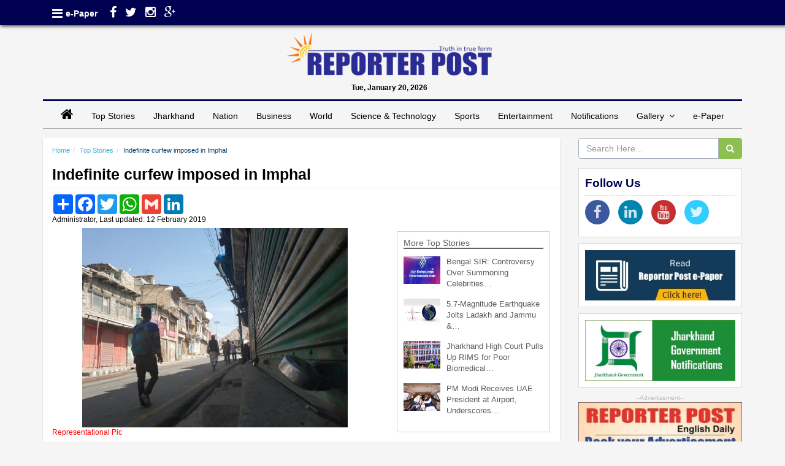

--- FILE ---
content_type: text/html; charset=UTF-8
request_url: https://www.reporterpost.in/article/top-stories/2688/indefinite-curfew-imposed-in-imphal
body_size: 8324
content:
<!DOCTYPE html>
<html lang="en">
    <head>
    <meta charset="utf-8">
    <meta http-equiv="Content-Type" content="text/html; charset=utf-8" />
    <meta http-equiv="X-UA-Compatible" content="IE=edge,chrome=1">
    <meta name="viewport" content="width=device-width, initial-scale=1, maximum-scale=1.0, user-scalable=no"/>
    <!-- The above 3 meta tags *must* come first in the head; any other head content must come *after* these tags -->
    <!--<meta http-equiv="refresh" content="120">-->
    <title>Indefinite curfew imposed in Imphal - Reporter Post</title>
    <link href="https://reporterpost.in/assets/img/favicon.png" rel="icon" />
    <meta name="description" content="reporterpost.in, Reporter Post Ranchi | Imphal&nbsp;(IANS)&nbsp;Authorities imposed an indefinite curfew in Manipur&#39;s Imphal West and East districts on Tuesday amid an ongoing strike against the Citizenship (Amendment) Bill, 2016.  The orders for the curfew were issued on Monday night by N. Praveen Singh, the Deputy Commissioner of Imphal West, and Chitra Devi, the Deputy&#8230;">
    <meta name="keywords" content="Indefinite,curfew,imposed,Imphal">

    <meta property="og:title" content="Indefinite curfew imposed in Imphal - Reporter Post">
    <meta property="og:image" content="https://reporterpost.in/assets/admin/uploads/stories_img/983024_1549955795.jpg">
    <meta property="og:description" content="reporterpost.in, Reporter Post Ranchi | Imphal&nbsp;(IANS)&nbsp;Authorities imposed an indefinite curfew in Manipur&#39;s Imphal West and East districts on Tuesday amid an ongoing strike against the Citizenship (Amendment) Bill, 2016.  The orders for the curfew were issued on Monday night by N. Praveen Singh, the Deputy Commissioner of Imphal West, and Chitra Devi, the Deputy&#8230;">
    <meta property="og:url" content="https://reporterpost.in/article/top-stories/2688/indefinite-curfew-imposed-in-imphal/">
    <link href="https://reporterpost.in/assets/img/favicon.png" type="image/x-icon" rel="icon" />
    <link href="https://reporterpost.in/assets/img/favicon.png" type="image/x-icon" rel="shortcut icon" />
    <link rel="stylesheet" type="text/css" href="https://reporterpost.in/assets/css/bootstrap.min.css" />
    <link rel="stylesheet" type="text/css" href="https://maxcdn.bootstrapcdn.com/font-awesome/4.3.0/css/font-awesome.min.css" />
    <link rel="stylesheet" type="text/css" href="https://reporterpost.in/assets/css/bootflat.css" />
    <link rel="stylesheet" type="text/css" href="https://reporterpost.in/assets/css/style.css" />
    <!---vtabs--->
    <link rel="stylesheet" type="text/css" href="https://reporterpost.in/assets/css/nomatab.css" />

    <!--datatables----->
    <link rel="stylesheet" href="https://reporterpost.in/assets/admin/bower_components/datatables-plugins/integration/bootstrap/3/dataTables.bootstrap.css">
    <link rel="stylesheet" href="https://reporterpost.in/assets/admin/bower_components/datatables-responsive/css/dataTables.responsive.css">

    <!---vtabs--->
    <link rel="stylesheet" type="text/css" href="https://reporterpost.in/assets/css/nomatab.css" />

    <!-- HTML5 shim and Respond.js for IE8 support of HTML5 elements and media queries -->
    <!--[if lt IE 9]>
    <script src="https://oss.maxcdn.com/html5shiv/3.7.2/html5shiv.min.js"></script>
    <script src="https://oss.maxcdn.com/respond/1.4.2/respond.min.js"></script>
    <![endif]-->
    <!--google site verification-->
    <meta name="google-site-verification" content="4dqt-i36ba4QtjICMPXYATw0O_Y8ntPn1rQVsKos7JU" />
    <!--google ads-->
    <script async src="//pagead2.googlesyndication.com/pagead/js/adsbygoogle.js"></script>
    <script>
        (adsbygoogle = window.adsbygoogle || []).push({
            google_ad_client: "ca-pub-9911806275462619",
            enable_page_level_ads: true
        });
    </script>
    <!--push notification-->
    <script src="https://cdn.onesignal.com/sdks/OneSignalSDK.js" async=""></script>
    <script>
        var OneSignal = window.OneSignal || [];
        OneSignal.push(function() {
            OneSignal.init({
                appId: "cbd66827-0e1f-4f22-bed4-70cd70a1871f",
            });
        });
    </script>
    <!--Google ReCaptcha-->
    <script src='https://www.google.com/recaptcha/api.js'></script>
    <!-- Google  Analytics/Google tag (gtag.js) -->
    <script async src="https://www.googletagmanager.com/gtag/js?id=G-T7G1V6HNGT"></script>
    <script>
      window.dataLayer = window.dataLayer || [];
      function gtag(){dataLayer.push(arguments);}
      gtag('js', new Date());
    
      gtag('config', 'G-T7G1V6HNGT');
    </script>    
    <!-- Google  Analytics/Google tag (gtag.js) end-->
    <!--Ad modal-->
    </head>
    <body id="top">
<div class="header">
        <div id="top-bar" class="top-bar">
            <div id="toggleNav" style="height: 386px;">
                <div class="barLogo">
                        <span style="width: 85%; display: block; float: left;">
                            <a href="https://reporterpost.in/"><img src="https://reporterpost.in/assets/img/logo.png" alt="Reporter Post" title="Reporter Post" /></a>
                        </span>
                    <a href="" class="navMobC socialF"><i class="fa fa-arrow-circle-left" style="font-size: 2.5rem;color: #000051;"></i> </a>
                </div>
                <div class="barTool">
                    <nav>
                        <ul>
                            <li>
                                <a href="https://reporterpost.in/"><i class="fa fa-home "><span>&nbsp;</span></i></a>
                            </li>
                            <li>
                                <span style="color: black;">Tue, January 20, 2026</span>
                            </li>
                        </ul>
                    </nav>
                </div>
                <div class="sideNav" style="height: 186px;">
                    <ul class="nav">
                        <li>
                            <a href="https://reporterpost.in/section/top-stories/">Top Stories</a>
                        </li>
                        <li>
                            <a href="https://reporterpost.in/section/jharkhand/">Jharkhand</a>
                        </li>
                        <li>
                            <a href="https://reporterpost.in/section/nation/">Nation</a>
                        </li>
                        <li>
                            <a href="https://reporterpost.in/section/business/">Business</a>
                        </li>
                        <li>
                            <a href="https://reporterpost.in/section/world/">World</a>
                        </li>
                        <li>
                            <a href="https://reporterpost.in/section/science-technology/">Science & Technology</a>
                        </li>
                        <li>
                            <a href="https://reporterpost.in/section/sports/">Sports</a>
                        </li>
                        <li>
                            <a href="https://reporterpost.in/section/entertainment/">Entertainment</a>
                        </li>
                        <li>
                            <a href="https://reporterpost.in/section/jhar-govt-notifications/">Notifications</a>
                        </li>
                        <li>
                            <a href="">Gallery</a>
                            <ul>
                                <li>
                                    <a href="javascript:void(0)" onclick="coming_soon()"><i class="fa fa-angle-double-right"></i>&nbsp;Photo Gallery</a>
                                </li>
                                <li>
                                    <a href="https://reporterpost.in/section/video-gallery/"><i class="fa fa-angle-double-right"></i>&nbsp;Video Gallery</a>
                                </li>
                            </ul>
                        </li>
                        <li>
                            <a href="https://reporterpost.in/pages/epaper/">e-Paper</a>
                        </li>
                    </ul>
                </div>
            </div>
            <div class="container">
                <div class="row col-sm-12 col-xs-12">
                    <div class="top-left pull-left col-sm-5 col-xs-12 top-left-nav-container hidden-sm hidden-xs">
                        <a href="javascript:void(0)" class=" socialF navMob" title="Navigation & Sections">
                            <i class="fa fa-bars"></i>
                        </a>
                        <nav class="top-left-nav ">
                            <ul>
                                <li>
                                    <a href="https://reporterpost.in/pages/epaper/" data-toggle="tooltip" data-placement="bottom" data-original-title="e-Paper">e-Paper</a>
                                </li>
                            </ul>
                        </nav>
                        <nav class="socialFext hidden-xs hidden-sm">
                            <ul>
                                <li>
                                    <a href="https://www.facebook.com/reporterpostrnc/" class="socialF" target="_blank" data-toggle="tooltip" data-placement="bottom" data-original-title="Facebook">
                                        <i class="fa fa-facebook" style="margin-left: 10px;"></i>
                                    </a>
                                </li>
                                <li>
                                    <a class="socialF" title="Twitter" alt="Twitter" href="javascript:void(0)" target="_blank" data-toggle = "tooltip" data-placement = "bottom">
                                        <i class="fa fa-twitter "></i>
                                    </a>
                                </li>
                                <li>
                                    <a class="socialF" title="Instagram" alt="Instagram" href="javascript:void(0)" target="_blank" data-toggle = "tooltip" data-placement = "bottom">
                                        <i class="fa fa-instagram "></i>
                                    </a>
                                </li>
                                <li>
                                    <a class="socialF" title="Google+" alt="Google+" href="javascript:void(0)" target="_blank" data-toggle = "tooltip" data-placement = "bottom">
                                        <i class="fa fa-google-plus "></i>
                                    </a>
                                </li>
                            </ul>
                        </nav>
                    </div>
                    <div class="show-on-xs col-sm-2 col-xs-12 noPadding tool-bar-logo" style="display:none;">
                        <a href="javascript:void(0)" class="socialF navMob">&nbsp;<i class="fa fa-bars"></i>&nbsp;</a>
                        <nav class="top-left-nav hidden-md hidden-lg">
                            <ul>
                                <li>
                                    <a href="https://reporterpost.in/pages/epaper/" data-toggle="tooltip" data-placement="bottom" data-original-title="e-Paper">e-Paper</a>
                                </li>
                            </ul>
                        </nav>
                        <a href="https://reporterpost.in/" class="navLogo"><img src="https://reporterpost.in/assets/img/nav-logo.png" style="height: 31px;" alt="Reporter Post" title="Reporter Post" /></a>
                    </div>
                </div>
            </div>
        </div>
    </div>
    <div class="container logoContainer">
        <div class="row col-sm-12" style="text-align:center; ">
            <div class="col-sm-4 noPadding"><!---space for left ad--></div>
            <div class="col-sm-4 noPadding">
                <div class="logo">
                    <p>
                        <a href="https://reporterpost.in/"><img src="https://reporterpost.in/assets/img/logo.png" alt="Reporter Post" title="Reporter Post"/></a>
                    </p>
                    <p class="bold mastDate">
                        Tue, January 20, 2026                    </p>
                </div>
            </div>
            <div class="col-sm-4 noPadding"><!---space for right ad--></div>
        </div>
    </div>
    <div class="container containerMenu">
        <div class="topNav col-sm-12 noPadding" style="text-align: center;">
            <div class="navBar">
                <ul class="nav topNavUl">
                    <li>
                        <a href="https://reporterpost.in/"><span class="fa fa-home" style="font-size: 2.2rem;"></span> </a>
                    </li>
                    <li>
                        <a href="https://reporterpost.in/section/top-stories/">Top Stories</a>
                    </li>
                    <li>
                        <a href="https://reporterpost.in/section/jharkhand/">Jharkhand</a>
                    </li>
                    <li>
                        <a href="https://reporterpost.in/section/nation/">Nation</a>
                    </li>
                    <li>
                        <a href="https://reporterpost.in/section/business/">Business</a>
                    </li>
                    <li>
                        <a href="https://reporterpost.in/section/world/">World</a>
                    </li>
                    <li>
                        <a href="https://reporterpost.in/section/science-technology/">Science & Technology</a>
                    </li>
                    <li>
                        <a href="https://reporterpost.in/section/sports/">Sports</a>
                    </li>
                    <li>
                        <a href="https://reporterpost.in/section/entertainment/">Entertainment</a>
                    </li>
                    <li>
                        <a href="https://reporterpost.in/section/jhar-govt-notifications/">Notifications</a>
                    </li>
                    <li class="dropdown">
                        <a href="#" class="dropdown-toggle" data-toggle="dropdown">Gallery&nbsp;&nbsp;<i class="fa fa-angle-down"></i> </a>
                        <ul class="dropdown-menu">
                            <li>
                                <a href="javascript:void(0)" onclick="coming_soon()">Photo Gallery</a>
                            </li>
                            <li>
                                <a href="https://reporterpost.in/section/video-gallery/">Video Gallery</a>
                            </li>
                        </ul>
                    </li>
                    <li>
                        <a href="https://reporterpost.in/pages/epaper/">e-Paper</a>
                    </li>
                </ul>
            </div>
        </div>
    </div>

    <div id="myAdModal" class="modal fade">
        <div class="modal-dialog">
            <div class="modal-content">
                <div class="modal-header">
                    <button type="button" class="close" data-dismiss="modal" aria-hidden="true">&times;</button>
                </div>
                <div class="modal-body">
                    <img src="https://reporterpost.in/assets/img/rp.gif" class="" />
                </div>
            </div>
        </div>
    </div>

    <!-- Page content Start -->
    <div class="container">
    <div class="row">
        <div class="col-md-9" style="padding-left: 5px;">
            <div class="well_alt">
                <!---Story content--->
                <div class="article-headline-box"><ol class="breadcrumb"><li><a href="https://reporterpost.in/">Home</a></li><li><a href="https://reporterpost.in/section/top-stories">Top Stories</a></li><li class="active">Indefinite curfew imposed in Imphal</li></ol><h1>Indefinite curfew imposed in Imphal</h1><div class="row article-author-share"><div class="col-md-12 no-pad"><div class="col-md-8"><div class="a2a_kit a2a_kit_size_32 a2a_default_style"><a class="a2a_dd" href="https://www.addtoany.com/share"></a><a class="a2a_button_facebook"></a><a class="a2a_button_twitter"></a><a class="a2a_button_google_plus"></a><a class="a2a_button_whatsapp"></a><a class="a2a_button_google_gmail"></a><a class="a2a_button_linkedin"></a></div><script async src="https://static.addtoany.com/menu/page.js"></script><div class="article-author"><span>Administrator, Last updated: 12 February 2019</span></div></div><div class="col-md-4">&nbsp;</div></div></div></div><div class="col-md-8 a-box"><img src="https://reporterpost.in/assets/admin/uploads/stories_img/983024_1549955795.jpg" alt="" class="img-responsive lazy img_storyd"/><p class="img-credit">Representational Pic</p><div class="news-detail"><p>Imphal&nbsp;(IANS)&nbsp;Authorities imposed an indefinite curfew in Manipur&#39;s Imphal West and East districts on Tuesday amid an ongoing strike against the Citizenship (Amendment) Bill, 2016.<br />
<br />
The orders for the curfew were issued on Monday night by N. Praveen Singh, the Deputy Commissioner of Imphal West, and Chitra Devi, the Deputy Commissioner of Imphal East.<br />
<br />
Praveen asked local TV channels to refrain from telecasting any report or image which will lead to deterioration of the law and order situation in the state capital.<br />
<br />
The 36-hour strike was called by activists on Sunday night.&nbsp;<br />
<br />
Shops, business establishments, and offices remained closed. Police teams were moving around the city using loudspeakers asking people to remain indoors.&nbsp;<br />
&nbsp;</p>
</div><div class="news-detail"></div><div class="news-detail"></div></div>                <!---Others content--->
                <div class="col-md-4 a-box">
                    <div class="other-stories-same-category">
                        <h3 class="other-stories-same-category-title">More Top Stories</h3>
                        <ul><li><a href="https://reporterpost.in/article/top-stories/41895/bengal-sir-controversy-over-summoning-celebrities-baseless-says-election-commission/"><img src="https://reporterpost.in/assets/admin/uploads/stories_img/1768805799_7a36f7bb78119fbe8959.png" alt="bengal-sir-controversy-over-summoning-celebrities-baseless-says-election-commission" class="img-responsive lazy" style="display:block;max-width:60px;max-height:45px;"></a><p><a href="https://reporterpost.in/article/top-stories/41895/bengal-sir-controversy-over-summoning-celebrities-baseless-says-election-commission/">Bengal SIR: Controversy Over Summoning Celebrities&#8230;</a></p></li><li><a href="https://reporterpost.in/article/top-stories/41896/57-magnitude-earthquake-jolts-ladakh-and-jammu-kashmir/"><img src="https://reporterpost.in/assets/admin/uploads/stories_img/1768816873_f3f8cae5351d1b7b3687.png" alt="57-magnitude-earthquake-jolts-ladakh-and-jammu-kashmir" class="img-responsive lazy" style="display:block;max-width:60px;max-height:45px;"></a><p><a href="https://reporterpost.in/article/top-stories/41896/57-magnitude-earthquake-jolts-ladakh-and-jammu-kashmir/">5.7-Magnitude Earthquake Jolts Ladakh and Jammu &&#8230;</a></p></li><li><a href="https://reporterpost.in/article/top-stories/41897/jharkhand-high-court-pulls-up-rims-for-poor-biomedical-waste-management/"><img src="https://reporterpost.in/assets/admin/uploads/stories_img/1768828762_7d99883671f9c8634f97.png" alt="jharkhand-high-court-pulls-up-rims-for-poor-biomedical-waste-management" class="img-responsive lazy" style="display:block;max-width:60px;max-height:45px;"></a><p><a href="https://reporterpost.in/article/top-stories/41897/jharkhand-high-court-pulls-up-rims-for-poor-biomedical-waste-management/">Jharkhand High Court Pulls Up RIMS for Poor Biomedical&#8230;</a></p></li><li><a href="https://reporterpost.in/article/top-stories/41900/pm-modi-receives-uae-president-at-airport-underscores-deep-india-uae-ties/"><img src="https://reporterpost.in/assets/admin/uploads/stories_img/1768829552_abf8bf810805802985af.png" alt="pm-modi-receives-uae-president-at-airport-underscores-deep-india-uae-ties" class="img-responsive lazy" style="display:block;max-width:60px;max-height:45px;"></a><p><a href="https://reporterpost.in/article/top-stories/41900/pm-modi-receives-uae-president-at-airport-underscores-deep-india-uae-ties/">PM Modi Receives UAE President at Airport, Underscores&#8230;</a></p></li></ul>                    </div>
                </div>
            </div><!---Article, Other Stories--->
            <div class="well_alt">
                <div class="col-md-12" style="padding-top: 5px;">
                    <div id="disqus_thread"></div>
                    <script>

                        /**
                         *  RECOMMENDED CONFIGURATION VARIABLES: EDIT AND UNCOMMENT THE SECTION BELOW TO INSERT DYNAMIC VALUES FROM YOUR PLATFORM OR CMS.
                         *  LEARN WHY DEFINING THESE VARIABLES IS IMPORTANT: https://disqus.com/admin/universalcode/#configuration-variables*/

                         var disqus_config = function () {
                            this.page.url = 'https://reporterpost.in/top-stories/2688/indefinite-curfew-imposed-in-imphal';
                            this.page.identifier ='https://reporterpost.in/top-stories/2688/indefinite-curfew-imposed-in-imphal';
                         };

                        (function() { // DON'T EDIT BELOW THIS LINE
                            var d = document, s = d.createElement('script');
                            s.src = 'https://http-reporterpost-in.disqus.com/embed.js';
                            s.setAttribute('data-timestamp', +new Date());
                            (d.head || d.body).appendChild(s);
                        })();
                    </script>
                    <noscript>Please enable JavaScript to view the <a href="https://disqus.com/?ref_noscript">comments powered by Disqus.</a></noscript>
                </div>
            </div><!---disqus comments section---->
            <div class="well_alt">
                <div class="col-md-6" style="text-align: left;padding-top: 5px;padding-bottom: 5px;">
                    <span class="span_next_prev"><i class="fa fa-angle-double-left" aria-hidden="true"></i> Previous Article</span><a href="https://reporterpost.in/article/top-stories/2686/cbi-s-nageswara-rao-held-guilty-of-contempt/" class="next_prev_a">CBI's Nageswara Rao held guilty of contempt</a>                </div>
                <div class="col-md-6" style="text-align: right;padding-top: 5px;padding-bottom: 5px;">
                    <span class="span_next_prev">Next Article <i class="fa fa-angle-double-right" aria-hidden="true"></i></span><a href="https://reporterpost.in/article/top-stories/2692/government-spent-rs-1-157-cr-in-2017-18-without-approval-cag/" class="next_prev_a">Government spent Rs 1,157 cr in 2017-18 without approval: CAG</a>                </div>
            </div><!---Previous & Next Article--->
            <div class="well_alt">
                <div class="col-md-12" style="padding-top: 5px;padding-bottom: 5px;">
                    <div class="more_imp_title">
                        Must Read
                    </div>
                    <div class="post col-md-3 col-sm-3 col-xs-12"><img src="https://reporterpost.in/assets/admin/uploads/stories_img/1768828762_7d99883671f9c8634f97.png" alt="" class="img-responsive lazy" style="display:block;max-width:200px;max-height:100px;"><div class="title"><a href="https://reporterpost.in/article/jharkhand/41897/jharkhand-high-court-pulls-up-rims-for-poor-biomedical-waste-management/">Jharkhand High Court Pulls Up RIMS for Poor Biomedical Waste Management</a></div></div><div class="post col-md-3 col-sm-3 col-xs-12"><img src="https://reporterpost.in/assets/admin/uploads/stories_img/1768805435_72dde262398b72e52323.png" alt="" class="img-responsive lazy" style="display:block;max-width:200px;max-height:100px;"><div class="title"><a href="https://reporterpost.in/article/business/41893/homes-priced-above-rs-1-crore-account-for-63-of-indias-housing-market-in-2025/">Homes Priced Above Rs 1 Crore Account for 63% of India’s Housing Market in 2025</a></div></div><div class="post col-md-3 col-sm-3 col-xs-12"><img src="https://reporterpost.in/assets/admin/uploads/stories_img/1768805173_6950e5ff0584bbbcd82e.png" alt="" class="img-responsive lazy" style="display:block;max-width:200px;max-height:100px;"><div class="title"><a href="https://reporterpost.in/article/sports/41890/batters-could-not-capitalise-on-starts-fielding-fell-short-gill-after-odi-series-defeat-to-new-zealand/">Batters Could Not Capitalise on Starts, Fielding Fell Short: Gill After ODI Series Defeat to New Zealand</a></div></div><div class="post col-md-3 col-sm-3 col-xs-12"><img src="https://reporterpost.in/assets/admin/uploads/stories_img/1768805256_f3a59e12321633d97e62.png" alt="" class="img-responsive lazy" style="display:block;max-width:200px;max-height:100px;"><div class="title"><a href="https://reporterpost.in/article/science-technology/41891/north-korea-linked-hackers-abuse-naver-google-ads-to-distribute-malware/">North Korea-Linked Hackers Abuse Naver, Google Ads to Distribute Malware</a></div></div>                </div>
            </div><!---Must Read & Comment Section--->
        </div>
        <div class="col-md-3" style="padding-right: 5px;">
            <div class="form-group">
                <form action="/search" method="get">
                    <div class="input-group">
                        <input name="q" type="text" class="form-control" placeholder="Search Here...">
                        <span class="input-group-btn">
                        <button type="submit" class="btn btn-success" data-type="last"><i class="fa fa-search"></i></button>
                      </span>
                    </div>
                </form>
            </div><!--Search bar-->
            <div class="side-blocks">
                <div class="more_imp_title">
                    Follow Us
                </div>
                <ul class="social-icons icon-circle icon-zoom list-unstyled list-inline">
                    <li> <a href="https://www.facebook.com/reporterpostrnc/" target="_blank"><i class="fa fa-facebook"></i></a></li>
                    <li> <a href="javascript:void(0)" target="_blank"><i class="fa fa-linkedin"></i></a></li>
                    <li> <a href="javascript:void(0)" target="_blank"><i class="fa fa-youtube"></i></a></li>
                    <li> <a href="javascript:void(0)" target="_blank"><i class="fa fa-twitter"></i></a></li>
                </ul>
            </div><!--Follow Us--->
            <div class="side-blocks">
                <a href="https://reporterpost.in/pages/epaper"><img src="https://reporterpost.in/assets/img/rp-epaper.jpg" alt="Read Reporter Post ePaper" title="Read Reporter Post ePaper" class="img-responsive"/></a>
            </div><!--E-paper--->
            <div class="side-blocks">
                <a href="https://reporterpost.in/section/jhar-govt-notifications/"><img src="https://reporterpost.in/assets/img/jhar_govt_notifications.jpg" alt="" class="img-responsive"/></a>
            </div><!--Govt. Notifications---->
            <div class="ad-blocks">
                <span class="adspot-title">--Advertisement--</span>
                <img src="https://reporterpost.in/assets/img/18335324476965696739.jpg" alt=""/>
            </div><!--Advertisement---->
            <div class="side-blocks">
                <div style="position: relative;text-align: center;color: white;font-weight: 200;">
                    <a href="#myModal" data-toggle="modal"><img src="https://reporterpost.in/assets/img/weather_air.jpg" alt="" class="img-responsive"/></a>
                    <div style="position: absolute;bottom: 8px;left: 10px;">Weather & Air Quality across Jharkhand</div>
                </div>
                <div id="myModal" class="modal fade">
                    <div class="modal-dialog">
                        <div class="modal-content">
                            <div class="modal-header">
                                <button type="button" class="close" data-dismiss="modal" aria-hidden="true">&times;</button>
                                <h4 class="modal-title">Weather & Air Quality across Jharkhand</h4>
                                <small>(Data supplied by - IPRD, Jharkhand)</small>
                            </div>
                            <div class="modal-body">
                                <div class="table-responsive">
                                    <table style="width: 100%;" class="table-responsive"><tr><td><label>Level of Air Pollution at Ranchi as on </label></td><td style="color:#0000cc">14-09-2018</td></tr><br><table style="width: 100%;text-align: center;" class="table-bordered"><tr><th><strong>Sl No.</strong></th><th><strong>Parameters</strong></th><th><strong>Actual Data(µg/m<sup>3</sup>)</strong></th><th><strong>Standard Limit(µg/m<sup>3</sup>)</strong></th></tr><tr><td>1</td><td>PM 10</td><td>64</td><td>100</td></tr><tr><td>2</td><td>PM 2.5</td><td>33</td><td>60</td></tr><tr><td>3</td><td>SO2</td><td>55.3</td><td>80</td></tr><tr><td>4</td><td>NO2</td><td>58.2</td><td>80</td></tr></table><table style="width: 100%;" class="table-responsive"><tr><td><label>Weather condition across Jharkhand as on</label></td><td style="color:#0000cc;">14-09-2018</td></tr><br><table style="width: 100%;text-align: center;" class="table-bordered"><tr><th>Station</th><th colspan="2">Temperature(degree centigrade)</th><th colspan="2">Rainfall(mm)</th><th colspan="2">Relative humidity(%)</th></tr><tr><td>&nbsp;</td><td>Max</td><td>Min</td><td>Past 24 hrs.</td><td>Since 1<sup>st</sup> March, 2018</td><td>Max</td><td>Min</td></tr><tr><td>Ranchi</td><td>31.0</td><td>22.5</td><td>000.0</td><td>1010.1</td><td>95</td><td>66</td></tr><tr><td>Jamshedpur</td><td>34.1</td><td>26.2</td><td>000.0</td><td>1252.8</td><td>87</td><td>58</td></tr><tr><td>Bokaro</td><td>33.5</td><td>24.6</td><td>015.2</td><td>824.0</td><td>92</td><td>79</td></tr><tr><td>Daltonganj</td><td>32.6</td><td>24.9</td><td>004.2</td><td>960.9</td><td>95</td><td>67</td></tr></table>                                </div>
                            </div>
                            <div class="modal-footer">
                                <button type="button" class="btn btn-default" data-dismiss="modal">Close</button>
                            </div>
                        </div>
                    </div>
                </div>
            </div><!--Weather, Air---->

        </div>
    </div> <!-- /container -->

    <!-- Page content End -->

    <div class="row">
        <div class="col-md-12" style="padding-left: 5px;padding-right: 5px;">
            <div class="footer">
                <div class="container">
                    <div class="footer_nav">
                        <ul>
                            <li><a href="https://reporterpost.in/">Home</a> </li>
                            <li><a href="https://reporterpost.in/section/top-stories">Top Stories</a> </li>
                            <li><a href="https://reporterpost.in/section/jharkhand">Jharkhand</a> </li>
                            <li><a href="https://reporterpost.in/section/nation">Nation</a> </li>
                            <li><a href="https://reporterpost.in/section/business">Business</a> </li>
                            <li><a href="https://reporterpost.in/section/world">World</a> </li>
                            <li><a href="https://reporterpost.in/section/science-technology">Science & Technology</a> </li>
                            <li><a href="https://reporterpost.in/section/sports">Sports</a> </li>
                            <li><a href="https://reporterpost.in/section/entertainment">Entertainment</a> </li>
                            <li><a href="https://reporterpost.in/pages/epaper">E-paper</a> </li>
                            <li><a href="https://reporterpost.in/section/about-us">About Us</a> </li>
                            <li><a href="https://reporterpost.in/section/contact-us">Contact Us</a> </li>
                            <li><a href="https://reporterpost.in/section/terms-of-use">Terms of Use</a> </li>
                            <li><a href="https://sg3plcpnl0163.prod.sin3.secureserver.net:2096/logout/?locale=en" target="_blank">Webmail</a> </li>
                        </ul>
                    </div>
                    <div class="footer-copyright text-center">

                        <p>&copy; Copyright
                            <script type="text/javascript">
                                var d=new Date();
                                document.write(d.getFullYear());
                            </script>
                            Reporter Post.All Rights Reserved |
                            <a href="http://aptilogicsoftware.com" target="_blank" style="color: #000000;">Powered by: Aptilogic Software</a> |
                            <a href="https://reporterpost.in/login/"><img src="https://reporterpost.in/assets/img/alogin.png" /></a> |
                            <span style="color: black;">Page rendered in <strong style="color: #00ff00;">0.0466</strong> seconds.</span>
                        </p>
                    </div>
                    <div align='center'>
                        <!--<a href="https://www.easycounter.com/">
                            <img src="https://www.easycounter.com/counter.php?reporterpost"
                                border="0" alt="HTML Hit Counter"></a>
                        <br><a href="https://www.easycounter.com/">Website Hit Counter</a>-->
                    </div>
                </div>
            </div>
        </div>
    </div><!--Footer--------->
    </div> <!-- /container -->
    <script src="https://code.jquery.com/jquery-2.1.1.min.js"></script>

    <script src="https://reporterpost.in/assets/js/jquery.tooltip.js"></script>
    <script src="https://maxcdn.bootstrapcdn.com/bootstrap/3.3.7/js/bootstrap.min.js"></script>
    <!--datatable js-->
    <script src="https://reporterpost.in/assets/admin/bower_components/datatables/media/js/jquery.dataTables.min.js"></script>
    <script src="https://reporterpost.in/assets/admin/bower_components/datatables-plugins/integration/bootstrap/3/dataTables.bootstrap.min.js"></script>
    <script>
        $( ".navMob, .navMobC" ).click(function() {//Side Menu
            if($("#toggleNav").is(":visible")){
                $('body').css({'overflow':'auto'});
            }else{
                $('body').css({'overflow':'hidden'});
                //$('#toggleNav').addClass('top-bar-fixed');
            }
            $( "#toggleNav" ).toggle( "slide" );
        });
        $('html').click(function() {
            $( "#toggleNav" ).slideUp();
            $('body').css('overflow','auto');
        });
        $('#top-bar').click(function(event){
            event.stopPropagation();
        });

        $(window).bind('scroll', function() {
            if ($(window).scrollTop() > 145) {
                $('#top-bar').addClass('top-bar-fixed');
                $('.tool-bar-logo').show(000);
                if ($(window).width() < 768){
                    $('.top-left').hide(100);
                    $('.tool-bar-logo .navMob').show(00);
                }
            }
            else {
                $('#top-bar').removeClass('top-bar-fixed');
                $('.tool-bar-logo').hide(000);
                if ($(window).width() < 768){
                    $('.top-left').show(100);
                    $('.tool-bar-logo .navMob').hide(00);
                }
            }
        });
    </script>
    <script src="https://reporterpost.in/assets/js/jquery.marquee.js"></script>
    <script type="text/javascript">
        $(document).ready(function() {
            $("#marquee").marquee({
                yScroll: "top"                // the position of the marquee initially scroll (can
                                            // be either "top" or "bottom")
                , showSpeed: 850              // the speed of to animate the initial dropdown of
                                            // the messages
                , scrollSpeed: 40             // the speed of the scrolling (keep number low)
                , pauseSpeed: 5000            // the time to wait before showing the next message
                                            // or scrolling current message
                , pauseOnHover: true          // determine if we should pause on mouse hover
                , loop: -1                    // determine how many times to loop through the
                                            // marquees (#'s < 0 = infinite)
                , fxEasingShow: "swing"       // the animition easing to use when showing a new
                                            // marquee
                , fxEasingScroll: "linear"    // the animition easing to use when showing a new
                                            // marquee

                // define the class statements
                , cssShowing: "marquee-showing"

                // event handlers
                , init: null                // callback that occurs when a marquee is initialized
                , beforeshow: null          // callback that occurs before message starts
                                            // scrolling on screen
                , show: null                // callback that occurs when a new marquee message is
                                            // displayed
                , aftershow: null           // callback that occurs after the message has scrolled
            });

            // hide #back-top first
            $("#back-top").hide();

            // fade in #back-top
            $(function () {
                $(window).scroll(function () {
                    if ($(this).scrollTop() > 100) {
                        $('#back-top').fadeIn();
                    } else {
                        $('#back-top').fadeOut();
                    }
                });

                // scroll body to 0px on click
                $('#back-top a').click(function () {
                    $('body,html').animate({
                        scrollTop: 0
                    }, 800);
                    return false;
                });
            });

            // datatable
            var dataTable = $('#noti_data_table').DataTable({
                "processing":true,
                "serverSide":true,
                "ajax":{
                    url:"https://reporterpost.in/notifications/fetch-notification-list",
                    type:"POST",
                    "dataType" : "json",
                },
                "columnDefs":[
                    {
                        "targets":[0],
                        "orderable":false,
                    },
                ],
            });

            //-----For ad modal----------
            
        });
    </script>

    <!---Photo gallery---->
    <script src="https://reporterpost.in/assets/js/responsiveslides.min.js"></script>
    <script type="text/javascript" charset="utf-8">
        $(function() {
            $(".rslides").responsiveSlides({
                speed: 1500,            // Integer: Speed of the transition, in milliseconds
                timeout: 6000,          // Integer: Time between slide transitions, in milliseconds
                pager: false,           // Boolean: Show pager, true or false
                nav: false,             // Boolean: Show navigation, true or false
                random: false,          // Boolean: Randomize the order of the slides, true or false
                pause: true,            // Boolean: Pause on hover, true or false
                pauseControls: true,    // Boolean: Pause when hovering controls, true or false
                prevText: "Previous",   // String: Text for the "previous" button
                nextText: "Next",       // String: Text for the "next" button
                maxwidth: 800
            });
        });
    </script>
    <!---/Photo gallery---->
    <script>
        function coming_soon()
        {
            alert('This feature is currently under construction.\nPlease check back soon!');
        }
    </script>
    <div id="myModal" class="modal fade">
        <div class="modal-dialog">
            <div class="modal-content">
                <div class="modal-header">
                    <button type="button" class="close" data-dismiss="modal" aria-hidden="true">&times;</button>
                    <h4 class="modal-title">Weather & Air Quality across Jharkhand</h4>
                    <small>(Data supplied by - IPRD, Jharkhand)</small>
                </div>
                <div class="modal-body">
                    <div class="table-responsive">
                        <table style="width: 100%;" class="table-responsive"><tr><td><label>Level of Air Pollution at Ranchi as on </label></td><td style="color:#0000cc">14-09-2018</td></tr><br><table style="width: 100%;text-align: center;" class="table-bordered"><tr><th><strong>Sl No.</strong></th><th><strong>Parameters</strong></th><th><strong>Actual Data(µg/m<sup>3</sup>)</strong></th><th><strong>Standard Limit(µg/m<sup>3</sup>)</strong></th></tr><tr><td>1</td><td>PM 10</td><td>64</td><td>100</td></tr><tr><td>2</td><td>PM 2.5</td><td>33</td><td>60</td></tr><tr><td>3</td><td>SO2</td><td>55.3</td><td>80</td></tr><tr><td>4</td><td>NO2</td><td>58.2</td><td>80</td></tr></table><table style="width: 100%;" class="table-responsive"><tr><td><label>Weather condition across Jharkhand as on</label></td><td style="color:#0000cc;">14-09-2018</td></tr><br><table style="width: 100%;text-align: center;" class="table-bordered"><tr><th>Station</th><th colspan="2">Temperature(degree centigrade)</th><th colspan="2">Rainfall(mm)</th><th colspan="2">Relative humidity(%)</th></tr><tr><td>&nbsp;</td><td>Max</td><td>Min</td><td>Past 24 hrs.</td><td>Since 1<sup>st</sup> March, 2018</td><td>Max</td><td>Min</td></tr><tr><td>Ranchi</td><td>31.0</td><td>22.5</td><td>000.0</td><td>1010.1</td><td>95</td><td>66</td></tr><tr><td>Jamshedpur</td><td>34.1</td><td>26.2</td><td>000.0</td><td>1252.8</td><td>87</td><td>58</td></tr><tr><td>Bokaro</td><td>33.5</td><td>24.6</td><td>015.2</td><td>824.0</td><td>92</td><td>79</td></tr><tr><td>Daltonganj</td><td>32.6</td><td>24.9</td><td>004.2</td><td>960.9</td><td>95</td><td>67</td></tr></table>                    </div>
                </div>
                <div class="modal-footer">
                    <button type="button" class="btn btn-default" data-dismiss="modal">Close</button>
                </div>
            </div>
        </div>
    </div>
    <script id="dsq-count-scr" src="//http-reporterpost-in.disqus.com/count.js" async></script>
    <script src="https://reporterpost.in/assets/js/nomatab.js"></script>
    <script type="text/javascript" charset="utf-8">
        $(document).ready(function(){
            $('#vtabs1').nomatab();
            $('#vtabs2').nomatab();
            $('#vtabs3').nomatab();
        });
    </script>

    </body>
</html>


--- FILE ---
content_type: text/html; charset=utf-8
request_url: https://www.google.com/recaptcha/api2/aframe
body_size: -90
content:
<!DOCTYPE HTML><html><head><meta http-equiv="content-type" content="text/html; charset=UTF-8"></head><body><script nonce="dZJ7cX5-fr797OJQaJgzpw">/** Anti-fraud and anti-abuse applications only. See google.com/recaptcha */ try{var clients={'sodar':'https://pagead2.googlesyndication.com/pagead/sodar?'};window.addEventListener("message",function(a){try{if(a.source===window.parent){var b=JSON.parse(a.data);var c=clients[b['id']];if(c){var d=document.createElement('img');d.src=c+b['params']+'&rc='+(localStorage.getItem("rc::a")?sessionStorage.getItem("rc::b"):"");window.document.body.appendChild(d);sessionStorage.setItem("rc::e",parseInt(sessionStorage.getItem("rc::e")||0)+1);localStorage.setItem("rc::h",'1768881767826');}}}catch(b){}});window.parent.postMessage("_grecaptcha_ready", "*");}catch(b){}</script></body></html>